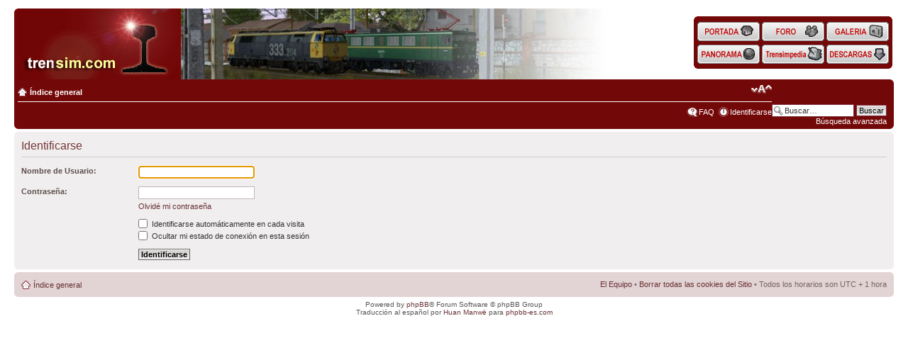

--- FILE ---
content_type: text/html; charset=UTF-8
request_url: https://www.trensim.com/foro/ucp.php?mode=login&sid=c0f6987b51452184989b546b0660769b
body_size: 3119
content:
<!DOCTYPE html PUBLIC "-//W3C//DTD XHTML 1.0 Strict//EN" "http://www.w3.org/TR/xhtml1/DTD/xhtml1-strict.dtd">
<html xmlns="http://www.w3.org/1999/xhtml" dir="ltr" lang="es" xml:lang="es">
<head>

<meta http-equiv="content-type" content="text/html; charset=UTF-8" />
<meta http-equiv="content-style-type" content="text/css" />
<meta http-equiv="content-language" content="es" />
<meta http-equiv="imagetoolbar" content="no" />
<meta name="resource-type" content="document" />
<meta name="distribution" content="global" />

<meta name="keywords" content="" />
<meta name="description" content="" />

<title>trensim.com &bull; Panel de Control de Usuario &bull; Identificarse</title>

<link rel="alternate" type="application/atom+xml" title="Feed - trensim.com" href="https://www.trensim.com/foro/feed.php" /><link rel="alternate" type="application/atom+xml" title="Feed - Todos los Foros" href="https://www.trensim.com/foro/feed.php?mode=forums" />

<!--
	phpBB style name: prosilver
	Based on style:   prosilver (this is the default phpBB3 style)
	Original author:  Tom Beddard ( http://www.subBlue.com/ )
	Modified by:


	NOTE: This page was generated by phpBB, the free open-source bulletin board package.
	      The phpBB Group is not responsible for the content of this page and forum. For more information
	      about phpBB please visit http://www.phpbb.com
-->

<script type="text/javascript">
// <![CDATA[
	var jump_page = 'Introduzca el número de página al que desea saltar:';
	var on_page = '';
	var per_page = '';
	var base_url = '';
	var style_cookie = 'phpBBstyle';
	var style_cookie_settings = '; path=/; domain=trensim.com';
	var onload_functions = new Array();
	var onunload_functions = new Array();

	

	/**
	* Find a member
	*/
	function find_username(url)
	{
		popup(url, 760, 570, '_usersearch');
		return false;
	}

	/**
	* New function for handling multiple calls to window.onload and window.unload by pentapenguin
	*/
	window.onload = function()
	{
		for (var i = 0; i < onload_functions.length; i++)
		{
			eval(onload_functions[i]);
		}
	}

	window.onunload = function()
	{
		for (var i = 0; i < onunload_functions.length; i++)
		{
			eval(onunload_functions[i]);
		}
	}

// ]]>
</script>
<script type="text/javascript" src="./styles/trensim2/template/styleswitcher.js"></script>
<script type="text/javascript" src="./styles/trensim2/template/forum_fn.js"></script>
<script type="text/javascript" src="/portal/css/imgaleatoria.js"></script>
<script type="text/javascript" src="./styles/trensim2/template/antiHOYGAN.js"></script>

<link href="./styles/trensim2/theme/print.css" rel="stylesheet" type="text/css" media="print" title="printonly" />
<link href="./style.php?id=3&amp;lang=es&amp;sid=449701e4347d4508a37ed64cb09d8ba2" rel="stylesheet" type="text/css" media="screen, projection" />

<link href="./styles/trensim2/theme/normal.css" rel="stylesheet" type="text/css" title="A" />
<link href="./styles/trensim2/theme/medium.css" rel="alternate stylesheet" type="text/css" title="A+" />
<link href="./styles/trensim2/theme/large.css" rel="alternate stylesheet" type="text/css" title="A++" />








<style type="text/css">
<!--

/* Cabeceras */
#cabecera {
	left: 0 ;
	top: 0 ;
	padding: 0 20px  ;
}
#cablogos {
	width: 830px ;
	height: 100px ;
	background: #730808; 
	padding: 0 0 0 5px;
}
#cablogos img {
	position: relative ;
	top: -5px ;
}
#cabbotones {
	position: absolute ;
	right: 25px ;
	top: 23px ;
	width: 272px ;
	line-height: 0px ;
	padding: 0 5px 0 5px;
}
#cabinfo {
	background: #730808; 
	padding: 0 5px 0 5px;
	text-align: center ;
	color: #ffffff ;
}
#cabinfo a {
	color: #ffffff ;
	text-decoration: none ;
}
#cabinfo a:hover {
	color: #ffff99 ;
	text-decoration: underline ;
}
.botones span {
      display: none;
}
.botones a {
      display: block;
      width: 88px;
      height: 32px;
      background-position: 0 0;
      background-color: transparent;
      background-repeat: no-repeat;
      background-image: none;
}
.botones a:hover {
      background-position: 0 -32px ;
}
.bothome a { background-image: url(/portal/imagenes/homepage.gif); }
.botforo a { background-image: url(/portal/imagenes/foro.gif); }
.botgale a { background-image: url(/portal/imagenes/galeria.gif); }
.botpano a { background-image: url(/portal/imagenes/panorama.gif); }
.botwiki a { background-image: url(/portal/imagenes/trensimpedia.gif); }
.botdesc a { background-image: url(/portal/imagenes/descargas.gif); }
/*
.botpano a { background-image: url(/portal/imagenes/panorama_desact_es.gif); }
.botwiki a { background-image: url(/portal/imagenes/trensimpedia_desact_es.gif); }
.botdesc a { background-image: url(/portal/imagenes/descargas_desact_es.gif); }
*/
.fondohv {
	background: #730808 ;
}
span.cornerright-top {
	font-size: 1px;
	line-height: 1px;
	display: block;
	height: 5px;
	background-repeat: no-repeat;
	background-image: url("./styles/trensim2/theme/images/corners_right.png");
	background-position: 100% 0;
	margin: 0 -5px;
}

-->
</style>
</head>

<body id="phpbb" class="section-ucp ltr">

<!-- Cabecera -->
<div id="cabecera">
  <div id="cablogos">
    <span class="corners-top"></span>
    <a href="/"><img src="/portal/imagenes/logo.gif" alt="trensim.com" /></a><a href="/"><img id="tsbanner" src="/portal/imagenes/1x1trans.png" alt="Simulaci&oacute;n Ferroviaria" /></a>
	<script type="text/javascript">document.getElementById("tsbanner").src=rimagen();</script>
  </div>

  <div id="cabbotones">
      <table width="100%" cellspacing="0" cellpadding="0" class="table">
        <tr>
          <td valign="top"><img src="/portal/imagenes/corner3topl.gif" alt="" /></td>
          <td colspan="5" class="fondohv"></td>
          <td valign="top" align="right"><img src="/portal/imagenes/cornertopr.gif" alt="" /></td>
        </tr>
        <tr  class="fondohv">
          <td></td>
          <td align="center"> 
			<div class="botones"><div class="bothome"><a href="/"><span>Home</span></a></div></div>
          </td>
          <td>&nbsp;</td>
          <td align="center"> 
			<div class="botones"><div class="botforo"><a href="/foro/"><span>Foro</span></a></div></div>
          </td>
          <td>&nbsp;</td>
          <td align="center"> 
			<div class="botones"><div class="botgale"><a href="/galeria/"><span>Galeria</span></a></div></div>
          </td>
          <td></td>
        </tr>
        <tr class="fondohv">
          <td></td>
          <td align="center"> 
<!--			<div class="botones"><div class="botpano"><a href="#"><span>Panorama</span></a></div></div> -->
			<div class="botones"><div class="botpano"><a href="/panorama/"><span>Panorama</span></a></div></div> 
          </td>
          <td></td>
          <td align="center"> 
<!--			<div class="botones"><div class="botwiki"><a href="#"><span>Trensimpedia</span></a></div></div> -->
			<div class="botones"><div class="botwiki"><a href="/trensimpedia/"><span>Trensimpedia</span></a></div></div>
          </td>
          <td></td>
          <td align="center"> 
<!--			<div class="botones"><div class="botdesc"><a href="#"><span>Descargas</span></a></div></div> -->
			<div class="botones"><div class="botdesc"><a href="/lib/rs"><span>Descargas</span></a></div></div>
          </td>
          <td></td>
        </tr>
        <tr>
          <td valign="bottom"><img src="/portal/imagenes/corner3botl.gif" alt="" /></td>
          <td class="fondohv" colspan="5"></td>
          <td valign="bottom" align="right"><img src="/portal/imagenes/cornerbotr.gif" alt="" /></td>
        </tr>
      </table>
  </div>

  <div id="cabinfo">
    <span class="cornerright-top"><span></span></span>
			
			<div id="search-box">
				<form action="./search.php?sid=449701e4347d4508a37ed64cb09d8ba2" method="get" id="search">
				<fieldset>
					<input name="keywords" id="keywords" type="text" maxlength="128" title="Buscar palabras clave" class="inputbox search" value="Buscar…" onclick="if(this.value=='Buscar…')this.value='';" onblur="if(this.value=='')this.value='Buscar…';" />
					<input class="button2" value="Buscar" type="submit" /><br />
					<a href="./search.php?sid=449701e4347d4508a37ed64cb09d8ba2" title="Ver opciones de búsqueda avanzada" style="text-decoration: none;">Búsqueda avanzada</a> <input type="hidden" name="sid" value="449701e4347d4508a37ed64cb09d8ba2" />

				</fieldset>
				</form>
			</div>
		
			<ul class="linklist navlinks">
				<li class="icon-home"><a href="./index.php?sid=449701e4347d4508a37ed64cb09d8ba2" accesskey="h">Índice general</a> </li>

				<li class="rightside"><a href="#" onclick="fontsizeup(); return false;" onkeypress="return fontsizeup(event);" class="fontsize" title="Cambiar tamaño de la fuente">Cambiar tamaño de la fuente</a></li>

				
			</ul>

			

			<ul class="linklist rightside">
				<li class="icon-faq"><a href="./faq.php?sid=449701e4347d4508a37ed64cb09d8ba2" title="Preguntas Frecuentes">FAQ</a></li>
				
					<li class="icon-logout"><a href="./ucp.php?mode=login&amp;sid=449701e4347d4508a37ed64cb09d8ba2" title="Identificarse" accesskey="x">Identificarse</a></li>
				
			</ul>
			<span class="corners-bottom"><span></span></span>
		</div>
	</div>

<!-- Fin Cabecera -->

<div id="wrap">
	<a id="top" name="top" accesskey="t"></a>

	<a name="start_here"></a>
	<div id="page-body">
		

<script type="text/javascript">
// <![CDATA[
	onload_functions.push('document.getElementById("username").focus();');
// ]]>
</script>

<form action="./ucp.php?mode=login&amp;sid=449701e4347d4508a37ed64cb09d8ba2" method="post" id="login">
<div class="panel">
	<div class="inner"><span class="corners-top"><span></span></span>

	<div class="content">
		<h2>Identificarse</h2>

		<fieldset class="fields1">
		
		<dl>
			<dt><label for="username">Nombre de Usuario:</label></dt>
			<dd><input type="text" tabindex="1" name="username" id="username" size="25" value="" class="inputbox autowidth" /></dd>
		</dl>
		<dl>
			<dt><label for="password">Contraseña:</label></dt>
			<dd><input type="password" tabindex="2" id="password" name="password" size="25" class="inputbox autowidth" /></dd>
			<dd><a href="./ucp.php?mode=sendpassword&amp;sid=449701e4347d4508a37ed64cb09d8ba2">Olvidé mi contraseña</a></dd>
		</dl>
		
		<dl>
			<dd><label for="autologin"><input type="checkbox" name="autologin" id="autologin" tabindex="4" /> Identificarse automáticamente en cada visita</label></dd>
			<dd><label for="viewonline"><input type="checkbox" name="viewonline" id="viewonline" tabindex="5" /> Ocultar mi estado de conexión en esta sesión</label></dd>
		</dl>
		

		<input type="hidden" name="redirect" value="./ucp.php?mode=login&amp;sid=449701e4347d4508a37ed64cb09d8ba2" />

		<dl>
			<dt>&nbsp;</dt>
			<dd><input type="hidden" name="sid" value="449701e4347d4508a37ed64cb09d8ba2" />
<input type="hidden" name="redirect" value="index.php" />
<input type="submit" name="login" tabindex="6" value="Identificarse" class="button1" /></dd>
		</dl>
		</fieldset>
	</div>
	<span class="corners-bottom"><span></span></span></div>
</div>




</form>

</div>

<div id="page-footer">

	<div class="navbar">
		<div class="inner"><span class="corners-top"><span></span></span>

		<ul class="linklist">
			<li class="icon-home"><a href="./index.php?sid=449701e4347d4508a37ed64cb09d8ba2" accesskey="h">Índice general</a></li>
				
			<li class="rightside"><a href="./memberlist.php?mode=leaders&amp;sid=449701e4347d4508a37ed64cb09d8ba2">El Equipo</a> &bull; <a href="./ucp.php?mode=delete_cookies&amp;sid=449701e4347d4508a37ed64cb09d8ba2">Borrar todas las cookies del Sitio</a> &bull; Todos los horarios son UTC + 1 hora </li>
		</ul>

		<span class="corners-bottom"><span></span></span></div>
	</div>

	<div class="copyright">Powered by <a href="http://www.phpbb.com/">phpBB</a>&reg; Forum Software &copy; phpBB Group
		<br />Traducción al español por <a href="http://www.mjinmo.com/">Huan Manwë</a> para <a href="http://www.phpbb-es.com/">phpbb-es.com</a>
	</div>
</div>

</div>

<div>
	<a id="bottom" name="bottom" accesskey="z"></a>
	
</div>

</body>
</html>